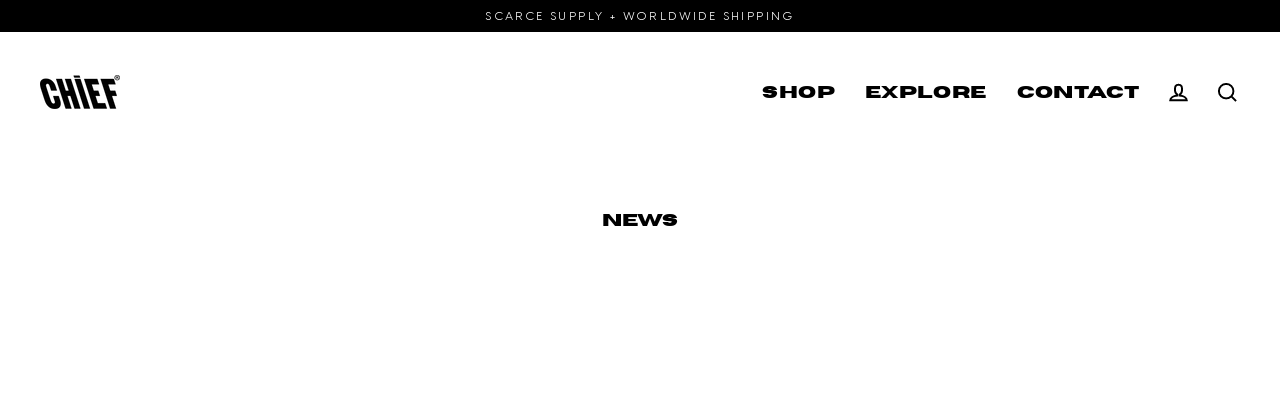

--- FILE ---
content_type: text/javascript
request_url: https://chief.international/cdn/shop/t/2/assets/ets_sc_app.js?v=156336198116592337591644472910
body_size: 1111
content:
!function(){var e,t,o,n=function(e){var t={getParameterByName:function(e,t){t=t||window.location.href,e=e.replace(/[\[\]]/g,"\\$&");var o=new RegExp("[?&]"+e+"(=([^&#]*)|&|#|$)").exec(t);return o?o[2]?decodeURIComponent(o[2].replace(/\+/g," ")):"":null},execSmartSelector:function(o){var n=e(o);return!(n.attr("class")&&-1!=n.attr("class").indexOf("ets")||e("."+n.attr("class")).length>1)&&(!(n.attr("id")&&-1!=n.attr("id").indexOf("ets")||e("#"+n.attr("id")).length>1)&&(!(!n.attr("class")&&!n.attr("id"))&&(e(".ets-sc-ss-box-recommend").remove(),void(n.prev().length&&n.next().length||n.is("span")||n.is("strong")||n.is("i")||n.is("image")||n.width()<250?n.addClass("ets-sc-ss-invalid"):n.prev().length?n.after(t.renderBoxSmartSelector()):n.before(t.renderBoxSmartSelector())))))},clearSmartSelector:function(t){var o=e(t);e(".ets-sc-ss-box-recommend").remove(),o.removeClass("ets-sc-ss-invalid"),o.removeClass("ets-sc-ss-ok")},renderBoxSmartSelector:function(){return'<div class="ets-sc-ss-box-recommend">Insert here</div>'},generateQuerySelector:function(t){if("html"==t.tagName.toLowerCase())return"html";var o=t.getAttribute("id");if(o)return"#"+o;var n=t.tagName.toLowerCase();if(t.className)for(var s=t.className.split(/\s+/),a=0;a<s.length;a++)if(-1===s[a].indexOf("ets-sc-ss-ok"))return e("."+s[a]).length,"."+s[a];return this.generateQuerySelector(t.parentNode)+" > "+n}};function o(e,t){var o=this;o.element=e,o.lanAdd=1,o.timer=null,o.setOptions(t),o.proCessAdd()}function n(){var o,n,s=t.getParameterByName("etsScSmartSelector"),a=null;if("1"==s&&(e(document).on("mousemove",(function(o){if(o.preventDefault(),e(o.target).hasClass("ets-sc-ss-box-recommend"))return!1;a&&!e(a).is(e(o.target))&&t.clearSmartSelector(a),a=o.target,t.execSmartSelector(o.target)})),e(document).on("click",".ets-sc-ss-box-recommend",(function(){if(!a)return!1;var e=t.generateQuerySelector(a);e?confirm("Are you want to choose: "+e)&&(window.opener.postMessage({selector:e,ets_sc_app:1},"*"),window.close()):alert("Can not get class or id of this element. Please choose another element")}))),"1"!=s&&"undefined"!=typeof ets_sc_product){var r=ets_sc_product;if("undefined"!=typeof ETS_CONFIG_CHART&&ETS_CONFIG_CHART.length)for(const t in ETS_CONFIG_CHART)void 0!==ETS_CONFIG_CHART[t].product[r]&&(e("body").devEtsAddContentPro({buttonChart:ETS_CONFIG_CHART[t].content.buttonChart,contentChart:ETS_CONFIG_CHART[t].content.content,position:ETS_CONFIG_CHART[t].content.position,displayType:ETS_CONFIG_CHART[t].content.displayType,idClass:ETS_CONFIG_CHART[t].content.idClass}),o=ETS_CONFIG_CHART[t].css,n=void 0,(n=document.createElement("style")).type="text/css",n.styleSheet?n.styleSheet.cssText=o:n.appendChild(document.createTextNode(o)),document.getElementsByTagName("head")[0].appendChild(n));e(document).on("click",".ets_button_chart",(function(){var t=e(this).attr("data-id");e("body").find("#popup_sc_"+t).first().addClass("active")})),e(document).on("click",".ets_sc_popup_overlay",(function(){e(this).closest(".ets_sc_wrap_popup").first().removeClass("active")})),e(document).on("click",".btn_close_popup",(function(){e(this).closest(".ets_sc_wrap_popup").first().removeClass("active")}));var i=function(){};i.prototype.init=function(){this.tabs(),this.accordion()},i.prototype.tabs=function(){e(document).on("click",".ets_header_tab li",(function(t){t.stopPropagation();const o=e(this);if(o.hasClass("active"))return;const n=o.attr("data-index");o.siblings().removeClass("active"),o.addClass("active");o.closest(".ets_wrap_tab_content").first().find(".ets_tab_pane."+n).addClass("active").siblings().removeClass("active"),t.preventDefault()}))},i.prototype.accordion=function(){e(document).on("click",".ets_accordion_header",(function(t){t.stopPropagation();const o=e(this),n=o.closest(".ets_accordion_section").first();n.hasClass("open")?n.removeClass("open"):o.hasClass("closeOther")?n.addClass("open").siblings().removeClass("open"):n.addClass("open")}))},(new i).init()}}o.prototype={setOptions:function(t){var o=e.extend({},this.options,t);this.options=o},proCessAdd:function(){var t=this;t.timer&&clearTimeout(t.timer),t.el=e(t.options.idClass),"float"==t.options.displayType?(e("body").append(e(t.options.contentChart)),e("body").append(e(t.options.buttonChart))):t.el.length?("button"==t.options.displayType&&e("body").append(e(t.options.contentChart)),"above"==t.options.position?"block"==t.options.displayType?t.el.before(e(t.options.contentChart)):"button"==t.options.displayType&&t.el.before(e(t.options.buttonChart)):"block"==t.options.displayType?t.el.after(e(t.options.contentChart)):"button"==t.options.displayType&&t.el.after(e(t.options.buttonChart))):t.lanAdd<6&&(t.timer=setTimeout((function(){t.lanAdd=t.lanAdd+1,t.proCessAdd()}),1e3))}},e.fn.devEtsAddContentPro=function(t,n){var s="etsaddcontentpro";return arguments.length?this.each((function(){var a=e(this),r=a.data(s);"string"==typeof t?r&&"function"==typeof r[t]&&r[t](n):(r&&r.dispose&&r.dispose(),r=new o(this,t),a.data(s,r))})):this.first().data(s)},e.fn.autocomplete||(e.fn.autocomplete=e.fn.devEtsAddContentPro),e(document).ready((function(){if("undefined"!=typeof ETS_SC_INIT&&ETS_SC_INIT)n();else var e=0,t=setInterval((function(){"undefined"!=typeof ETS_SC_INIT&&ETS_SC_INIT&&(n(),clearInterval(t)),(e+=200)>=5e3&&clearInterval(t)}),200)}))};if("undefined"==typeof jQuery||parseFloat(jQuery.fn.jquery)<1.7)e="//ajax.googleapis.com/ajax/libs/jquery/1.9.1/jquery.min.js",t=function(){jQuery191=jQuery.noConflict(!0);try{n(jQuery191)}catch(e){console.log(e.message)}},(o=document.createElement("script")).type="text/javascript",o.readyState?o.onreadystatechange=function(){"loaded"!=o.readyState&&"complete"!=o.readyState||(o.onreadystatechange=null,t())}:o.onload=function(){t()},o.src=e,document.getElementsByTagName("head")[0].appendChild(o);else try{n(jQuery)}catch(e){console.log(e.message)}}();
